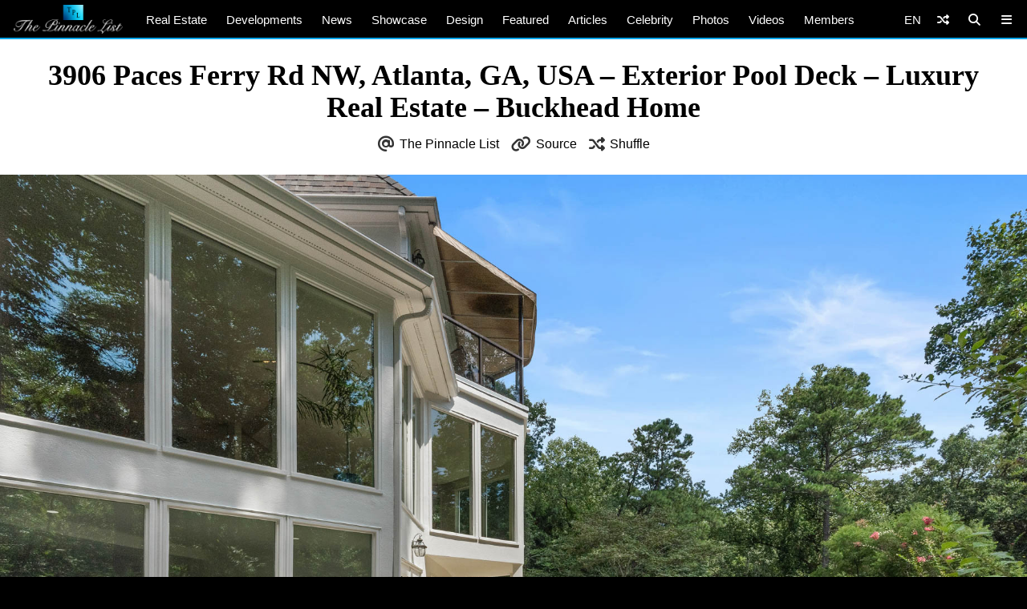

--- FILE ---
content_type: text/html; charset=utf-8
request_url: https://www.google.com/recaptcha/api2/aframe
body_size: 266
content:
<!DOCTYPE HTML><html><head><meta http-equiv="content-type" content="text/html; charset=UTF-8"></head><body><script nonce="5sSzqiJ-LN8i6rkZcoyubw">/** Anti-fraud and anti-abuse applications only. See google.com/recaptcha */ try{var clients={'sodar':'https://pagead2.googlesyndication.com/pagead/sodar?'};window.addEventListener("message",function(a){try{if(a.source===window.parent){var b=JSON.parse(a.data);var c=clients[b['id']];if(c){var d=document.createElement('img');d.src=c+b['params']+'&rc='+(localStorage.getItem("rc::a")?sessionStorage.getItem("rc::b"):"");window.document.body.appendChild(d);sessionStorage.setItem("rc::e",parseInt(sessionStorage.getItem("rc::e")||0)+1);localStorage.setItem("rc::h",'1768675472395');}}}catch(b){}});window.parent.postMessage("_grecaptcha_ready", "*");}catch(b){}</script></body></html>